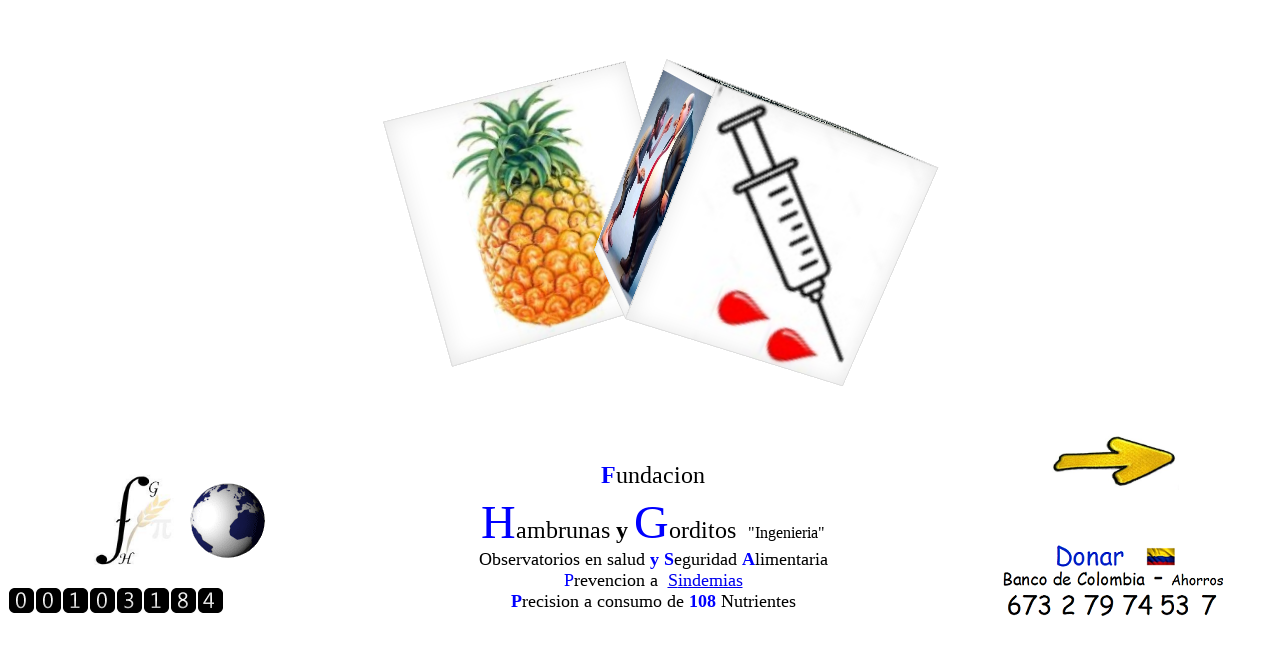

--- FILE ---
content_type: text/html
request_url: https://www.mapadehambre.com/
body_size: 434
content:
<!DOCTYPE html>
<html lang="es">
<head>
    <meta charset="UTF-8">
    <meta name="viewport" content="width=device-width, initial-scale=1.0">
    <title>www.mapadehambre.com</title>
    <style>
        /* Eliminamos margenes por defecto */
        body, html {
            margin: 0;
            padding: 0;
            height: 100%;
            overflow: hidden; /* Evita scroll doble en el cuerpo */
            font-family: sans-serif;
        }

        /* Contenedor principal que imita al frameset */
        .main-container {
            display: flex;
            flex-direction: column;
            height: 100vh;
        }

        /* Proporci�n para el cubo superior (59%) */
        .frame-superior {
            flex: 0 0 59%;
            width: 100%;
            border: none;
        }

        /* Proporci�n para el contenido inferior (resto de la pantalla) */
        .frame-inferior {
            flex: 1;
            width: 100%;
            border: none;
        }

        /* Ajuste para pantallas muy peque�as (opcional) */
        @media (max-width: 480px) {
            .frame-superior {
                flex: 0 0 50%; /* Ajustamos a mitad y mitad en m�viles peque�os */
            }
        }
    </style>
</head>
<body>

    <div class="main-container">
        <!-- Reemplazamos los <frame> por <iframe> modernos -->
        <iframe 
            src="elcubo1-de-3.htm" 
            class="frame-superior" 
            name="superior" 
            title="Cubo Superior" target="_self">
        </iframe>

        <iframe 
            src="elcubo2.htm" 
            class="frame-inferior" 
            name="inferior" 
            scrolling="no" 
            title="Cubo Inferior">
        </iframe>
    </div>

</body>
</html>

--- FILE ---
content_type: text/html
request_url: https://www.mapadehambre.com/elcubo1-de-3.htm
body_size: 797
content:
<!DOCTYPE html>
<html lang="es">
<head>
    <meta charset="UTF-8">
    <meta name="viewport" content="width=device-width, initial-scale=1.0">
    <title>MapadeHambre - Vista Horizontal</title>
    <style>
        :root {
            /* Tama�o reducido para que quepan dos cubos horizontalmente en m�vil */
            --cube-size: 140px; 
        }

        /* En pantallas m�s grandes (PC/Tablets) aumentamos el tama�o */
        @media (min-width: 768px) {
            :root { --cube-size: 220px; }
        }

        body {
            margin: 0;
            padding: 0;
            display: flex;
            flex-direction: row; /* Alineaci�n horizontal */
            justify-content: center;
            align-items: center;
            min-height: 100vh;
            background-color: #ffffff;
            gap: 20px; /* Espacio entre los dos cubos */
            perspective: 1000px;
            overflow-x: hidden; /* Evita scroll lateral indeseado */
        }

        .scene {
            width: var(--cube-size);
            height: var(--cube-size);
        }

        .cube {
            width: 100%;
            height: 100%;
            position: relative;
            transform-style: preserve-3d;
            /* Animaci�n completa en 3 ejes para mostrar las 6 caras */
            animation: rotateAll 12s infinite linear;
        }

        @keyframes rotateAll {
            from { transform: rotateX(0deg) rotateY(0deg) rotateZ(0deg); }
            to { transform: rotateX(360deg) rotateY(720deg) rotateZ(360deg); }
        }

        .cube-face {
            position: absolute;
            width: var(--cube-size);
            height: var(--cube-size);
            background-color: white;
            border: 1px solid #ddd;
            background-size: contain;
            background-repeat: no-repeat;
            background-position: center;
            box-shadow: inset 0 0 20px rgba(0,0,0,0.1);
        }

        /* Coordenadas para formar el cubo */
        .front  { transform: rotateY(  0deg) translateZ(calc(var(--cube-size) / 2)); }
        .back   { transform: rotateY(180deg) translateZ(calc(var(--cube-size) / 2)); }
        .left   { transform: rotateY(-90deg) translateZ(calc(var(--cube-size) / 2)); }
        .right  { transform: rotateY( 90deg) translateZ(calc(var(--cube-size) / 2)); }
        .top    { transform: rotateX( 90deg) translateZ(calc(var(--cube-size) / 2)); }
        .bottom { transform: rotateX(-90deg) translateZ(calc(var(--cube-size) / 2)); }
    </style>
    <base target="_self" href="https://www.mapadehambre.com">
</head>
<body>

    <!-- CUBO 1 -->
    <div class="scene">
        <div class="cube">
            <div class="cube-face front" style="background-image: url('cubo-1.jpg');"></div>
            <div class="cube-face back" style="background-image: url('cubo-5.jpg');"></div>
            <div class="cube-face left" style="background-image: url('cubo-2.jpg');"></div>
            <div class="cube-face right" style="background-image: url('cubo-3.jpg');"></div>
            <div class="cube-face top" style="background-image: url('cubo-6.jpg');"></div>
            <div class="cube-face bottom" style="background-image: url('cubo-11.jpg');"></div>
        </div>
    </div>

    <!-- CUBO 2 -->
    <div class="scene">
        <div class="cube" style="animation-direction: reverse; animation-duration: 15s;">
            <div class="cube-face front" style="background-image: url('cubo-7.jpg');"></div>
            <div class="cube-face back" style="background-image: url('cubo-10.jpg');"></div>
            <div class="cube-face left" style="background-image: url('cubo-4.jpg');"></div>
            <div class="cube-face right" style="background-image: url('cubo-9.jpg');"></div>
            <div class="cube-face top" style="background-image: url('cubo-4.jpg');"></div>
            <div class="cube-face bottom" style="background-image: url('cubo-8.jpg');"></div>
        </div>
    </div>

</body>
</html>

--- FILE ---
content_type: text/html
request_url: https://www.mapadehambre.com/elcubo2.htm
body_size: 729
content:
<title>www.mapadehambre.com</title>
<base href="https://www.mapadehambre.com">
<body>
            <p align="center">

       <!--   


            <font face="Comic Sans MS" color="#0000FF">+</font></p>


       -->




            <table border="0" cellpadding="0" cellspacing="0" style="border-collapse: collapse" bordercolor="#111111" width="100%">
              <tr>
                <td width="27%">
                <p align="center">
            &nbsp;<p align="center">
            <i><font face="Georgia">
                                <a target="_top" href="index102.html">
                                <img border="0" src="/LOGO-FHYG.bmp" width="86" height="100" align="middle"></a>&nbsp;&nbsp; </font>
												<font face="Comic Sans MS" color="#000000" size="6">
                                        <a target="_top" style="text-decoration: none" title="GEO-REFERENCIA" href="index102.html">
                <img border="0" src="ani11.gif" width="80" height="80" align="middle"></a></font></i><p align="center">



       <!--   comentario{  contador }    -->

       </font>

<div id="sfchjnxuw2t5bq4kn16uu4ak2gc6f6l4z3n">
  <p align="center"></div>

<script type="text/javascript" src="https://counter6.optistats.ovh/private/counter.js?c=hjnxuw2t5bq4kn16uu4ak2gc6f6l4z3n&down=async" async></script>
<noscript><a href="https://www.contadorvisitasgratis.com" title="contador de visitas para tumblr"><img src="https://counter6.optistats.ovh/private/contadorvisitasgratis.php?c=hjnxuw2t5bq4kn16uu4ak2gc6f6l4z3n" border="0" title="contador de visitas para tumblr" alt="contador de visitas para tumblr"></a></noscript>


       <!--   comentario{  }  fin contador  -->




                </td>
                <td width="48%">
                <p align="center">
                <font color="#0000FF" size="5" face="Comic Sans MS"><b>
                F</b></font><font size="5" face="Comic Sans MS">undacion</font><font color="#999999" size="7" face="Comic Sans MS"><br>
                </font><font face="Comic Sans MS" size="7" color="#0000FF">H</font><font face="Comic Sans MS" size="5">ambrunas<b> y
                </b> </font>
                <font color="#0000FF" size="7" face="Comic Sans MS">G</font><font face="Comic Sans MS" size="5">orditos&nbsp;
                </font><font face="Comic Sans MS">&quot;Ingenieria&quot;</font><font face="Comic Sans MS" size="5"><br>
                </font><font face="Comic Sans MS" size="4">Observatorios en salud
                <font color="#0000FF"><b>y S</b></font>eguridad <font color="#0000FF">
             <b>A</b></font>limentaria<br>
                </font><font face="Comic Sans MS" size="4" color="#0000FF">P</font><font face="Comic Sans MS" size="4">revencion 
                a </font><font face="Comic Sans MS" size="4" color="#0000FF"> 
             &nbsp;<a href="e-sindemia.HTM">S</a></font><font face="Comic Sans MS" size="4"><a target="_blank" href="e-sindemia.HTM">indemias</a> <br>
                <font color="#0000FF"><b>P</b></font>recision a consumo de <b>
                <font color="#0000FF">108</font></b> Nutrientes</font></td>
                <td width="25%">
                <p align="center">
            <i><a target="_top" href="index102.html">
            <img border="0" src="flecha.jpg" width="130" height="57" align="middle"></a></i><!--   comentario{  }  fin contador  --><p align="center">
            &nbsp;<p align="center">
            <a target="principal" href="e-donar.htm">
            <img border="0" src="/FH&G-DONAR.png" width="227" height="79"></a></td>
              </tr>
              </table>
</body>